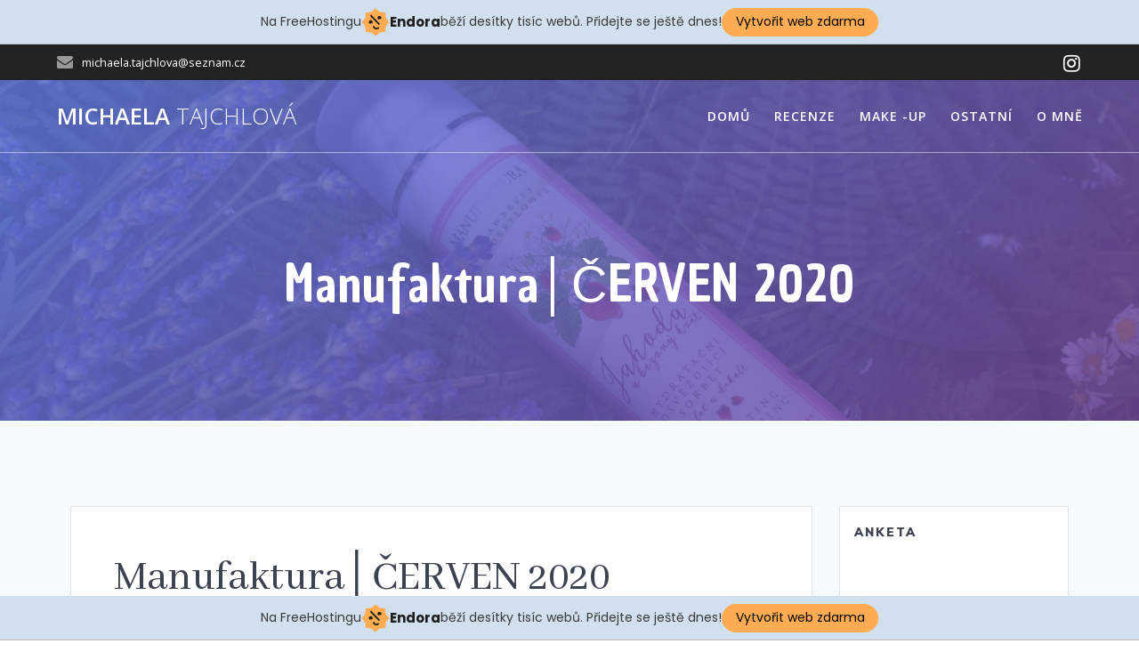

--- FILE ---
content_type: text/html; charset=UTF-8
request_url: http://michaelspace.cz/manufaktura%E2%94%82cerven-2020/
body_size: 14543
content:
<!DOCTYPE html>
<html lang="cs">
<head>
    <meta charset="UTF-8">
    <meta name="viewport" content="width=device-width, initial-scale=1">
    <link rel="profile" href="http://gmpg.org/xfn/11">

	    <script>
        (function (exports, d) {
            var _isReady = false,
                _event,
                _fns = [];

            function onReady(event) {
                d.removeEventListener("DOMContentLoaded", onReady);
                _isReady = true;
                _event = event;
                _fns.forEach(function (_fn) {
                    var fn = _fn[0],
                        context = _fn[1];
                    fn.call(context || exports, window.jQuery);
                });
            }

            function onReadyIe(event) {
                if (d.readyState === "complete") {
                    d.detachEvent("onreadystatechange", onReadyIe);
                    _isReady = true;
                    _event = event;
                    _fns.forEach(function (_fn) {
                        var fn = _fn[0],
                            context = _fn[1];
                        fn.call(context || exports, event);
                    });
                }
            }

            d.addEventListener && d.addEventListener("DOMContentLoaded", onReady) ||
            d.attachEvent && d.attachEvent("onreadystatechange", onReadyIe);

            function domReady(fn, context) {
                if (_isReady) {
                    fn.call(context, _event);
                }

                _fns.push([fn, context]);
            }

            exports.mesmerizeDomReady = domReady;
        })(window, document);
    </script>
	<title>Manufaktura│ČERVEN 2020 &#8211; Michaela Tajchlová</title>
<meta name='robots' content='max-image-preview:large' />
<style>
@font-face {
		font-family: "Bitter";
		src: url("http://michaelspace.cz/wp-content/plugins/cestina-pro-wordpress/fonts/bitter-regular-webfont.eot");
		src: url("http://michaelspace.cz/wp-content/plugins/cestina-pro-wordpress/fonts/bitter-regular-webfont.eot?#iefix") format("embedded-opentype"),
				 url("http://michaelspace.cz/wp-content/plugins/cestina-pro-wordpress/fonts/bitter-regular-webfont.woff") format("woff"),
				 url("http://michaelspace.cz/wp-content/plugins/cestina-pro-wordpress/fonts/bitter-regular-webfont.ttf") format("truetype");
		font-weight: normal;
		font-style: normal;
}
@font-face {
		font-family: "Bitter";
		src: url("http://michaelspace.cz/wp-content/plugins/cestina-pro-wordpress/fonts/bitter-bold-webfont.eot");
		src: url("http://michaelspace.cz/wp-content/plugins/cestina-pro-wordpress/fonts/bitter-bold-webfont.eot?#iefix") format("embedded-opentype"),
				 url("http://michaelspace.cz/wp-content/plugins/cestina-pro-wordpress/fonts/bitter-bold-webfont.woff") format("woff"),
				 url("http://michaelspace.cz/wp-content/plugins/cestina-pro-wordpress/fonts/bitter-bold-webfont.ttf") format("truetype");
		font-weight: bold;
		font-style: normal;
}
</style><link rel='dns-prefetch' href='//fonts.googleapis.com' />
<link rel="alternate" type="application/rss+xml" title="Michaela Tajchlová &raquo; RSS zdroj" href="http://michaelspace.cz/feed/" />
<link rel="alternate" type="application/rss+xml" title="Michaela Tajchlová &raquo; RSS komentářů" href="http://michaelspace.cz/comments/feed/" />
<link rel="alternate" type="application/rss+xml" title="Michaela Tajchlová &raquo; RSS komentářů pro Manufaktura│ČERVEN 2020" href="http://michaelspace.cz/manufaktura%e2%94%82cerven-2020/feed/" />
<script type="text/javascript">
/* <![CDATA[ */
window._wpemojiSettings = {"baseUrl":"https:\/\/s.w.org\/images\/core\/emoji\/14.0.0\/72x72\/","ext":".png","svgUrl":"https:\/\/s.w.org\/images\/core\/emoji\/14.0.0\/svg\/","svgExt":".svg","source":{"concatemoji":"http:\/\/michaelspace.cz\/wp-includes\/js\/wp-emoji-release.min.js?ver=6.4.7"}};
/*! This file is auto-generated */
!function(i,n){var o,s,e;function c(e){try{var t={supportTests:e,timestamp:(new Date).valueOf()};sessionStorage.setItem(o,JSON.stringify(t))}catch(e){}}function p(e,t,n){e.clearRect(0,0,e.canvas.width,e.canvas.height),e.fillText(t,0,0);var t=new Uint32Array(e.getImageData(0,0,e.canvas.width,e.canvas.height).data),r=(e.clearRect(0,0,e.canvas.width,e.canvas.height),e.fillText(n,0,0),new Uint32Array(e.getImageData(0,0,e.canvas.width,e.canvas.height).data));return t.every(function(e,t){return e===r[t]})}function u(e,t,n){switch(t){case"flag":return n(e,"\ud83c\udff3\ufe0f\u200d\u26a7\ufe0f","\ud83c\udff3\ufe0f\u200b\u26a7\ufe0f")?!1:!n(e,"\ud83c\uddfa\ud83c\uddf3","\ud83c\uddfa\u200b\ud83c\uddf3")&&!n(e,"\ud83c\udff4\udb40\udc67\udb40\udc62\udb40\udc65\udb40\udc6e\udb40\udc67\udb40\udc7f","\ud83c\udff4\u200b\udb40\udc67\u200b\udb40\udc62\u200b\udb40\udc65\u200b\udb40\udc6e\u200b\udb40\udc67\u200b\udb40\udc7f");case"emoji":return!n(e,"\ud83e\udef1\ud83c\udffb\u200d\ud83e\udef2\ud83c\udfff","\ud83e\udef1\ud83c\udffb\u200b\ud83e\udef2\ud83c\udfff")}return!1}function f(e,t,n){var r="undefined"!=typeof WorkerGlobalScope&&self instanceof WorkerGlobalScope?new OffscreenCanvas(300,150):i.createElement("canvas"),a=r.getContext("2d",{willReadFrequently:!0}),o=(a.textBaseline="top",a.font="600 32px Arial",{});return e.forEach(function(e){o[e]=t(a,e,n)}),o}function t(e){var t=i.createElement("script");t.src=e,t.defer=!0,i.head.appendChild(t)}"undefined"!=typeof Promise&&(o="wpEmojiSettingsSupports",s=["flag","emoji"],n.supports={everything:!0,everythingExceptFlag:!0},e=new Promise(function(e){i.addEventListener("DOMContentLoaded",e,{once:!0})}),new Promise(function(t){var n=function(){try{var e=JSON.parse(sessionStorage.getItem(o));if("object"==typeof e&&"number"==typeof e.timestamp&&(new Date).valueOf()<e.timestamp+604800&&"object"==typeof e.supportTests)return e.supportTests}catch(e){}return null}();if(!n){if("undefined"!=typeof Worker&&"undefined"!=typeof OffscreenCanvas&&"undefined"!=typeof URL&&URL.createObjectURL&&"undefined"!=typeof Blob)try{var e="postMessage("+f.toString()+"("+[JSON.stringify(s),u.toString(),p.toString()].join(",")+"));",r=new Blob([e],{type:"text/javascript"}),a=new Worker(URL.createObjectURL(r),{name:"wpTestEmojiSupports"});return void(a.onmessage=function(e){c(n=e.data),a.terminate(),t(n)})}catch(e){}c(n=f(s,u,p))}t(n)}).then(function(e){for(var t in e)n.supports[t]=e[t],n.supports.everything=n.supports.everything&&n.supports[t],"flag"!==t&&(n.supports.everythingExceptFlag=n.supports.everythingExceptFlag&&n.supports[t]);n.supports.everythingExceptFlag=n.supports.everythingExceptFlag&&!n.supports.flag,n.DOMReady=!1,n.readyCallback=function(){n.DOMReady=!0}}).then(function(){return e}).then(function(){var e;n.supports.everything||(n.readyCallback(),(e=n.source||{}).concatemoji?t(e.concatemoji):e.wpemoji&&e.twemoji&&(t(e.twemoji),t(e.wpemoji)))}))}((window,document),window._wpemojiSettings);
/* ]]> */
</script>
<link rel='stylesheet' id='sb_instagram_styles-css' href='http://michaelspace.cz/wp-content/plugins/instagram-feed/css/sbi-styles.min.css?ver=2.9.2' type='text/css' media='all' />
<style id='wp-emoji-styles-inline-css' type='text/css'>

	img.wp-smiley, img.emoji {
		display: inline !important;
		border: none !important;
		box-shadow: none !important;
		height: 1em !important;
		width: 1em !important;
		margin: 0 0.07em !important;
		vertical-align: -0.1em !important;
		background: none !important;
		padding: 0 !important;
	}
</style>
<link rel='stylesheet' id='wp-block-library-css' href='http://michaelspace.cz/wp-includes/css/dist/block-library/style.min.css?ver=6.4.7' type='text/css' media='all' />
<style id='classic-theme-styles-inline-css' type='text/css'>
/*! This file is auto-generated */
.wp-block-button__link{color:#fff;background-color:#32373c;border-radius:9999px;box-shadow:none;text-decoration:none;padding:calc(.667em + 2px) calc(1.333em + 2px);font-size:1.125em}.wp-block-file__button{background:#32373c;color:#fff;text-decoration:none}
</style>
<style id='global-styles-inline-css' type='text/css'>
body{--wp--preset--color--black: #000000;--wp--preset--color--cyan-bluish-gray: #abb8c3;--wp--preset--color--white: #ffffff;--wp--preset--color--pale-pink: #f78da7;--wp--preset--color--vivid-red: #cf2e2e;--wp--preset--color--luminous-vivid-orange: #ff6900;--wp--preset--color--luminous-vivid-amber: #fcb900;--wp--preset--color--light-green-cyan: #7bdcb5;--wp--preset--color--vivid-green-cyan: #00d084;--wp--preset--color--pale-cyan-blue: #8ed1fc;--wp--preset--color--vivid-cyan-blue: #0693e3;--wp--preset--color--vivid-purple: #9b51e0;--wp--preset--gradient--vivid-cyan-blue-to-vivid-purple: linear-gradient(135deg,rgba(6,147,227,1) 0%,rgb(155,81,224) 100%);--wp--preset--gradient--light-green-cyan-to-vivid-green-cyan: linear-gradient(135deg,rgb(122,220,180) 0%,rgb(0,208,130) 100%);--wp--preset--gradient--luminous-vivid-amber-to-luminous-vivid-orange: linear-gradient(135deg,rgba(252,185,0,1) 0%,rgba(255,105,0,1) 100%);--wp--preset--gradient--luminous-vivid-orange-to-vivid-red: linear-gradient(135deg,rgba(255,105,0,1) 0%,rgb(207,46,46) 100%);--wp--preset--gradient--very-light-gray-to-cyan-bluish-gray: linear-gradient(135deg,rgb(238,238,238) 0%,rgb(169,184,195) 100%);--wp--preset--gradient--cool-to-warm-spectrum: linear-gradient(135deg,rgb(74,234,220) 0%,rgb(151,120,209) 20%,rgb(207,42,186) 40%,rgb(238,44,130) 60%,rgb(251,105,98) 80%,rgb(254,248,76) 100%);--wp--preset--gradient--blush-light-purple: linear-gradient(135deg,rgb(255,206,236) 0%,rgb(152,150,240) 100%);--wp--preset--gradient--blush-bordeaux: linear-gradient(135deg,rgb(254,205,165) 0%,rgb(254,45,45) 50%,rgb(107,0,62) 100%);--wp--preset--gradient--luminous-dusk: linear-gradient(135deg,rgb(255,203,112) 0%,rgb(199,81,192) 50%,rgb(65,88,208) 100%);--wp--preset--gradient--pale-ocean: linear-gradient(135deg,rgb(255,245,203) 0%,rgb(182,227,212) 50%,rgb(51,167,181) 100%);--wp--preset--gradient--electric-grass: linear-gradient(135deg,rgb(202,248,128) 0%,rgb(113,206,126) 100%);--wp--preset--gradient--midnight: linear-gradient(135deg,rgb(2,3,129) 0%,rgb(40,116,252) 100%);--wp--preset--font-size--small: 13px;--wp--preset--font-size--medium: 20px;--wp--preset--font-size--large: 36px;--wp--preset--font-size--x-large: 42px;--wp--preset--spacing--20: 0.44rem;--wp--preset--spacing--30: 0.67rem;--wp--preset--spacing--40: 1rem;--wp--preset--spacing--50: 1.5rem;--wp--preset--spacing--60: 2.25rem;--wp--preset--spacing--70: 3.38rem;--wp--preset--spacing--80: 5.06rem;--wp--preset--shadow--natural: 6px 6px 9px rgba(0, 0, 0, 0.2);--wp--preset--shadow--deep: 12px 12px 50px rgba(0, 0, 0, 0.4);--wp--preset--shadow--sharp: 6px 6px 0px rgba(0, 0, 0, 0.2);--wp--preset--shadow--outlined: 6px 6px 0px -3px rgba(255, 255, 255, 1), 6px 6px rgba(0, 0, 0, 1);--wp--preset--shadow--crisp: 6px 6px 0px rgba(0, 0, 0, 1);}:where(.is-layout-flex){gap: 0.5em;}:where(.is-layout-grid){gap: 0.5em;}body .is-layout-flow > .alignleft{float: left;margin-inline-start: 0;margin-inline-end: 2em;}body .is-layout-flow > .alignright{float: right;margin-inline-start: 2em;margin-inline-end: 0;}body .is-layout-flow > .aligncenter{margin-left: auto !important;margin-right: auto !important;}body .is-layout-constrained > .alignleft{float: left;margin-inline-start: 0;margin-inline-end: 2em;}body .is-layout-constrained > .alignright{float: right;margin-inline-start: 2em;margin-inline-end: 0;}body .is-layout-constrained > .aligncenter{margin-left: auto !important;margin-right: auto !important;}body .is-layout-constrained > :where(:not(.alignleft):not(.alignright):not(.alignfull)){max-width: var(--wp--style--global--content-size);margin-left: auto !important;margin-right: auto !important;}body .is-layout-constrained > .alignwide{max-width: var(--wp--style--global--wide-size);}body .is-layout-flex{display: flex;}body .is-layout-flex{flex-wrap: wrap;align-items: center;}body .is-layout-flex > *{margin: 0;}body .is-layout-grid{display: grid;}body .is-layout-grid > *{margin: 0;}:where(.wp-block-columns.is-layout-flex){gap: 2em;}:where(.wp-block-columns.is-layout-grid){gap: 2em;}:where(.wp-block-post-template.is-layout-flex){gap: 1.25em;}:where(.wp-block-post-template.is-layout-grid){gap: 1.25em;}.has-black-color{color: var(--wp--preset--color--black) !important;}.has-cyan-bluish-gray-color{color: var(--wp--preset--color--cyan-bluish-gray) !important;}.has-white-color{color: var(--wp--preset--color--white) !important;}.has-pale-pink-color{color: var(--wp--preset--color--pale-pink) !important;}.has-vivid-red-color{color: var(--wp--preset--color--vivid-red) !important;}.has-luminous-vivid-orange-color{color: var(--wp--preset--color--luminous-vivid-orange) !important;}.has-luminous-vivid-amber-color{color: var(--wp--preset--color--luminous-vivid-amber) !important;}.has-light-green-cyan-color{color: var(--wp--preset--color--light-green-cyan) !important;}.has-vivid-green-cyan-color{color: var(--wp--preset--color--vivid-green-cyan) !important;}.has-pale-cyan-blue-color{color: var(--wp--preset--color--pale-cyan-blue) !important;}.has-vivid-cyan-blue-color{color: var(--wp--preset--color--vivid-cyan-blue) !important;}.has-vivid-purple-color{color: var(--wp--preset--color--vivid-purple) !important;}.has-black-background-color{background-color: var(--wp--preset--color--black) !important;}.has-cyan-bluish-gray-background-color{background-color: var(--wp--preset--color--cyan-bluish-gray) !important;}.has-white-background-color{background-color: var(--wp--preset--color--white) !important;}.has-pale-pink-background-color{background-color: var(--wp--preset--color--pale-pink) !important;}.has-vivid-red-background-color{background-color: var(--wp--preset--color--vivid-red) !important;}.has-luminous-vivid-orange-background-color{background-color: var(--wp--preset--color--luminous-vivid-orange) !important;}.has-luminous-vivid-amber-background-color{background-color: var(--wp--preset--color--luminous-vivid-amber) !important;}.has-light-green-cyan-background-color{background-color: var(--wp--preset--color--light-green-cyan) !important;}.has-vivid-green-cyan-background-color{background-color: var(--wp--preset--color--vivid-green-cyan) !important;}.has-pale-cyan-blue-background-color{background-color: var(--wp--preset--color--pale-cyan-blue) !important;}.has-vivid-cyan-blue-background-color{background-color: var(--wp--preset--color--vivid-cyan-blue) !important;}.has-vivid-purple-background-color{background-color: var(--wp--preset--color--vivid-purple) !important;}.has-black-border-color{border-color: var(--wp--preset--color--black) !important;}.has-cyan-bluish-gray-border-color{border-color: var(--wp--preset--color--cyan-bluish-gray) !important;}.has-white-border-color{border-color: var(--wp--preset--color--white) !important;}.has-pale-pink-border-color{border-color: var(--wp--preset--color--pale-pink) !important;}.has-vivid-red-border-color{border-color: var(--wp--preset--color--vivid-red) !important;}.has-luminous-vivid-orange-border-color{border-color: var(--wp--preset--color--luminous-vivid-orange) !important;}.has-luminous-vivid-amber-border-color{border-color: var(--wp--preset--color--luminous-vivid-amber) !important;}.has-light-green-cyan-border-color{border-color: var(--wp--preset--color--light-green-cyan) !important;}.has-vivid-green-cyan-border-color{border-color: var(--wp--preset--color--vivid-green-cyan) !important;}.has-pale-cyan-blue-border-color{border-color: var(--wp--preset--color--pale-cyan-blue) !important;}.has-vivid-cyan-blue-border-color{border-color: var(--wp--preset--color--vivid-cyan-blue) !important;}.has-vivid-purple-border-color{border-color: var(--wp--preset--color--vivid-purple) !important;}.has-vivid-cyan-blue-to-vivid-purple-gradient-background{background: var(--wp--preset--gradient--vivid-cyan-blue-to-vivid-purple) !important;}.has-light-green-cyan-to-vivid-green-cyan-gradient-background{background: var(--wp--preset--gradient--light-green-cyan-to-vivid-green-cyan) !important;}.has-luminous-vivid-amber-to-luminous-vivid-orange-gradient-background{background: var(--wp--preset--gradient--luminous-vivid-amber-to-luminous-vivid-orange) !important;}.has-luminous-vivid-orange-to-vivid-red-gradient-background{background: var(--wp--preset--gradient--luminous-vivid-orange-to-vivid-red) !important;}.has-very-light-gray-to-cyan-bluish-gray-gradient-background{background: var(--wp--preset--gradient--very-light-gray-to-cyan-bluish-gray) !important;}.has-cool-to-warm-spectrum-gradient-background{background: var(--wp--preset--gradient--cool-to-warm-spectrum) !important;}.has-blush-light-purple-gradient-background{background: var(--wp--preset--gradient--blush-light-purple) !important;}.has-blush-bordeaux-gradient-background{background: var(--wp--preset--gradient--blush-bordeaux) !important;}.has-luminous-dusk-gradient-background{background: var(--wp--preset--gradient--luminous-dusk) !important;}.has-pale-ocean-gradient-background{background: var(--wp--preset--gradient--pale-ocean) !important;}.has-electric-grass-gradient-background{background: var(--wp--preset--gradient--electric-grass) !important;}.has-midnight-gradient-background{background: var(--wp--preset--gradient--midnight) !important;}.has-small-font-size{font-size: var(--wp--preset--font-size--small) !important;}.has-medium-font-size{font-size: var(--wp--preset--font-size--medium) !important;}.has-large-font-size{font-size: var(--wp--preset--font-size--large) !important;}.has-x-large-font-size{font-size: var(--wp--preset--font-size--x-large) !important;}
.wp-block-navigation a:where(:not(.wp-element-button)){color: inherit;}
:where(.wp-block-post-template.is-layout-flex){gap: 1.25em;}:where(.wp-block-post-template.is-layout-grid){gap: 1.25em;}
:where(.wp-block-columns.is-layout-flex){gap: 2em;}:where(.wp-block-columns.is-layout-grid){gap: 2em;}
.wp-block-pullquote{font-size: 1.5em;line-height: 1.6;}
</style>
<link rel='stylesheet' id='uaf_client_css-css' href='http://michaelspace.cz/wp-content/uploads/useanyfont/uaf.css?ver=1627231702' type='text/css' media='all' />
<link rel='stylesheet' id='wp-polls-css' href='http://michaelspace.cz/wp-content/plugins/wp-polls/polls-css.css?ver=2.75.6' type='text/css' media='all' />
<style id='wp-polls-inline-css' type='text/css'>
.wp-polls .pollbar {
	margin: 1px;
	font-size: 8px;
	line-height: 10px;
	height: 10px;
	background-image: url('http://michaelspace.cz/wp-content/plugins/wp-polls/images/default/pollbg.gif');
	border: 1px solid #c8c8c8;
}

</style>
<link rel='stylesheet' id='wpsbc-style-css' href='http://michaelspace.cz/wp-content/plugins/wp-simple-booking-calendar/assets/css/style-front-end.min.css?ver=2.0.6' type='text/css' media='all' />
<link rel='stylesheet' id='dashicons-css' href='http://michaelspace.cz/wp-includes/css/dashicons.min.css?ver=6.4.7' type='text/css' media='all' />
<link rel='stylesheet' id='mesmerize-style-css' href='http://michaelspace.cz/wp-content/themes/mesmerize/style.min.css?ver=1.6.108' type='text/css' media='all' />
<style id='mesmerize-style-inline-css' type='text/css'>
img.logo.dark, img.custom-logo{width:auto;max-height:90px !important;}
/** cached kirki style */@media screen and (min-width: 768px){.header{background-position:center center;}}.header-homepage-arrow{font-size:calc( 50px * 0.84 );bottom:20px;background:rgba(255,255,255,0);}.header-homepage-arrow > i.fa{width:50px;height:50px;}.header-homepage-arrow > i{color:#ffffff;}.header.color-overlay:after{filter:invert(0%) ;}.header-homepage .header-description-row{padding-top:14%;padding-bottom:14%;}.inner-header-description{padding-top:8%;padding-bottom:8%;}.mesmerize-front-page .navigation-bar.bordered{border-bottom-color:rgba(255, 255, 255, 0.5);border-bottom-width:1px;border-bottom-style:solid;}.mesmerize-inner-page .navigation-bar.bordered{border-bottom-color:rgba(255, 255, 255, 0.5);border-bottom-width:1px;border-bottom-style:solid;}@media screen and (max-width:767px){.header-homepage .header-description-row{padding-top:10%;padding-bottom:10%;}}@media only screen and (min-width: 768px){.header-content .align-holder{width:85%!important;}.inner-header-description{text-align:center!important;}}
</style>
<link rel='stylesheet' id='mesmerize-style-bundle-css' href='http://michaelspace.cz/wp-content/themes/mesmerize/assets/css/theme.bundle.min.css?ver=1.6.108' type='text/css' media='all' />
<link rel='stylesheet' id='mesmerize-fonts-css' href="" data-href='https://fonts.googleapis.com/css?family=Open+Sans%3A300%2C400%2C600%2C700%7CMuli%3A300%2C300italic%2C400%2C400italic%2C600%2C600italic%2C700%2C700italic%2C900%2C900italic%7CPlayfair+Display%3A400%2C400italic%2C700%2C700italic&#038;subset=latin%2Clatin-ext&#038;display=swap' type='text/css' media='all' />
<link rel='stylesheet' id='meks-social-widget-css' href='http://michaelspace.cz/wp-content/plugins/meks-smart-social-widget/css/style.css?ver=1.5' type='text/css' media='all' />
<script type="text/javascript" src="http://michaelspace.cz/wp-includes/js/jquery/jquery.min.js?ver=3.7.1" id="jquery-core-js"></script>
<script type="text/javascript" src="http://michaelspace.cz/wp-includes/js/jquery/jquery-migrate.min.js?ver=3.4.1" id="jquery-migrate-js"></script>
<script type="text/javascript" id="jquery-js-after">
/* <![CDATA[ */
    
        (function () {
            function setHeaderTopSpacing() {

                setTimeout(function() {
                  var headerTop = document.querySelector('.header-top');
                  var headers = document.querySelectorAll('.header-wrapper .header,.header-wrapper .header-homepage');

                  for (var i = 0; i < headers.length; i++) {
                      var item = headers[i];
                      item.style.paddingTop = headerTop.getBoundingClientRect().height + "px";
                  }

                    var languageSwitcher = document.querySelector('.mesmerize-language-switcher');

                    if(languageSwitcher){
                        languageSwitcher.style.top = "calc( " +  headerTop.getBoundingClientRect().height + "px + 1rem)" ;
                    }
                    
                }, 100);

             
            }

            window.addEventListener('resize', setHeaderTopSpacing);
            window.mesmerizeSetHeaderTopSpacing = setHeaderTopSpacing
            mesmerizeDomReady(setHeaderTopSpacing);
        })();
    
    
/* ]]> */
</script>
<link rel="https://api.w.org/" href="http://michaelspace.cz/wp-json/" /><link rel="alternate" type="application/json" href="http://michaelspace.cz/wp-json/wp/v2/posts/4787" /><link rel="EditURI" type="application/rsd+xml" title="RSD" href="http://michaelspace.cz/xmlrpc.php?rsd" />
<meta name="generator" content="WordPress 6.4.7" />
<link rel="canonical" href="http://michaelspace.cz/manufaktura%e2%94%82cerven-2020/" />
<link rel='shortlink' href='http://michaelspace.cz/?p=4787' />
<link rel="alternate" type="application/json+oembed" href="http://michaelspace.cz/wp-json/oembed/1.0/embed?url=http%3A%2F%2Fmichaelspace.cz%2Fmanufaktura%25e2%2594%2582cerven-2020%2F" />
<link rel="alternate" type="text/xml+oembed" href="http://michaelspace.cz/wp-json/oembed/1.0/embed?url=http%3A%2F%2Fmichaelspace.cz%2Fmanufaktura%25e2%2594%2582cerven-2020%2F&#038;format=xml" />
	<link rel="preconnect" href="https://fonts.googleapis.com">
	<link rel="preconnect" href="https://fonts.gstatic.com">
	<link href='https://fonts.googleapis.com/css2?display=swap&family=Chau+Philomene+One&family=Abhaya+Libre&family=Amatic+SC&family=Arbutus+Slab' rel='stylesheet'><!-- Global site tag (gtag.js) - Google Analytics -->
<script async src="https://www.googletagmanager.com/gtag/js?id=UA-124960758-1"></script>
<script>
  window.dataLayer = window.dataLayer || [];
  function gtag(){dataLayer.push(arguments);}
  gtag('js', new Date());

  gtag('config', 'UA-124960758-1');
</script><!-- Analytics by WP-Statistics v13.0.8 - https://wp-statistics.com/ -->
        <style data-name="header-gradient-overlay">
            .header .background-overlay {
                background: linear-gradient(135deg , rgba(102,126,234, 0.8) 0%, rgba(118,75,162,0.8) 100%);
            }
        </style>
        <script type="text/javascript" data-name="async-styles">
        (function () {
            var links = document.querySelectorAll('link[data-href]');
            for (var i = 0; i < links.length; i++) {
                var item = links[i];
                item.href = item.getAttribute('data-href')
            }
        })();
    </script>
	<link rel="pingback" href="http://michaelspace.cz/xmlrpc.php">
<link rel="icon" href="http://michaelspace.cz/wp-content/uploads/2017/05/cropped-logo-3-1-1-32x32.png" sizes="32x32" />
<link rel="icon" href="http://michaelspace.cz/wp-content/uploads/2017/05/cropped-logo-3-1-1-192x192.png" sizes="192x192" />
<link rel="apple-touch-icon" href="http://michaelspace.cz/wp-content/uploads/2017/05/cropped-logo-3-1-1-180x180.png" />
<meta name="msapplication-TileImage" content="http://michaelspace.cz/wp-content/uploads/2017/05/cropped-logo-3-1-1-270x270.png" />
	<style id="egf-frontend-styles" type="text/css">
		h1 {color: #494e50;font-family: 'Chau Philomene One', sans-serif;font-size: 68px;font-style: normal;font-weight: 400;line-height: 0.9;margin-top: 13px;text-decoration: none;text-transform: none;} h2 {font-family: 'Abhaya Libre', sans-serif;font-size: 10px;font-style: normal;font-weight: 400;} h6 {} h3 {display: inline-block;font-family: 'Amatic SC', sans-serif;font-size: 27px;font-style: normal;font-weight: 400;letter-spacing: 5px;} h4 {} h5 {} p {color: #ffffff;font-family: 'Arbutus Slab', sans-serif;font-size: 10px;font-style: normal;font-weight: 400;text-decoration: none;text-transform: none;} 	</style>
	        <style data-name="header-shapes">
            .header.color-overlay:after {background:url(http://michaelspace.cz/wp-content/themes/mesmerize/assets/images/header-shapes/circles.png) center center/ cover no-repeat}        </style>
            <style data-name="background-content-colors">
        .mesmerize-inner-page .page-content,
        .mesmerize-inner-page .content,
        .mesmerize-front-page.mesmerize-content-padding .page-content {
            background-color: #F5FAFD;
        }
    </style>
    <!-- injected banner -->
<div class="endora-panel">
  <p class="endora-panel-text">
    Na FreeHostingu
    <svg
      class="endora-panel-img"
      xmlns="http://www.w3.org/2000/svg "
      width="33"
      height="32"
      viewBox="0 0 33 32"
      fill="none"
    >
      <path
        d="M16.5 0L21.4718 3.99696L27.8137 4.6863L28.5031 11.0282L32.5 16L28.5031 20.9719L27.8137 27.3137L21.4718 28.0031L16.5 32L11.5282 28.0031L5.18627 27.3137L4.49693 20.9719L0.499969 16L4.49693 11.0282L5.18627 4.6863L11.5282 3.99696L16.5 0Z"
        fill="#FFAC52"
      />
      <path
        fill-rule="evenodd"
        clip-rule="evenodd"
        d="M11.4222 7.24796L21.6345 17.9526L20.2809 19.2439L10.0686 8.53928L11.4222 7.24796Z"
        fill="#1E1E1E"
      />
      <path
        fill-rule="evenodd"
        clip-rule="evenodd"
        d="M14.779 20.0958L15.387 21.1591C16.1143 22.4311 17.7765 22.8049 18.9784 21.9666L19.7456 21.4315L20.8158 22.9659L20.0486 23.501C17.9451 24.9682 15.036 24.314 13.763 22.0876L13.155 21.0243L14.779 20.0958Z"
        fill="#1E1E1E"
      />
      <path
        d="M21.0541 8.74487C22.2809 8.74497 23.2758 9.73971 23.2758 10.9666C23.2757 11.475 23.1022 11.9418 22.8148 12.3162C22.5848 12.2747 22.3478 12.2527 22.1058 12.2527C21.3098 12.2527 20.5684 12.4864 19.9467 12.8894C19.2815 12.5056 18.8325 11.7896 18.8324 10.9666C18.8324 9.73965 19.8272 8.74487 21.0541 8.74487Z"
        fill="#1E1E1E"
      />
      <path
        d="M10.9979 13.6553C12.2247 13.6554 13.2195 14.6501 13.2195 15.877C13.2195 16.3854 13.046 16.8522 12.7586 17.2266C12.5288 17.1852 12.2923 17.1621 12.0506 17.1621C11.2543 17.1621 10.5123 17.3966 9.89044 17.7998C9.22534 17.416 8.77625 16.7 8.77618 15.877C8.77618 14.6501 9.77096 13.6553 10.9979 13.6553Z"
        fill="#1E1E1E"
      /></svg
    ><span class="endora-panel-text-span"> Endora</span> běží desítky tisíc
    webů. Přidejte se ještě dnes!
  </p>
  <a
    target="_blank"
    href="https://www.endora.cz/?utm_source=customer&utm_medium=header-banner&utm_campaign=freehosting "
    class="endora-panel-btn"
    >Vytvořit web zdarma</a
  >
</div>
<div class="endora-panel bottom">
  <p class="endora-panel-text">
    Na FreeHostingu
    <svg
      class="endora-panel-img"
      xmlns="http://www.w3.org/2000/svg "
      width="33"
      height="32"
      viewBox="0 0 33 32"
      fill="none"
    >
      <path
        d="M16.5 0L21.4718 3.99696L27.8137 4.6863L28.5031 11.0282L32.5 16L28.5031 20.9719L27.8137 27.3137L21.4718 28.0031L16.5 32L11.5282 28.0031L5.18627 27.3137L4.49693 20.9719L0.499969 16L4.49693 11.0282L5.18627 4.6863L11.5282 3.99696L16.5 0Z"
        fill="#FFAC52"
      />
      <path
        fill-rule="evenodd"
        clip-rule="evenodd"
        d="M11.4222 7.24796L21.6345 17.9526L20.2809 19.2439L10.0686 8.53928L11.4222 7.24796Z"
        fill="#1E1E1E"
      />
      <path
        fill-rule="evenodd"
        clip-rule="evenodd"
        d="M14.779 20.0958L15.387 21.1591C16.1143 22.4311 17.7765 22.8049 18.9784 21.9666L19.7456 21.4315L20.8158 22.9659L20.0486 23.501C17.9451 24.9682 15.036 24.314 13.763 22.0876L13.155 21.0243L14.779 20.0958Z"
        fill="#1E1E1E"
      />
      <path
        d="M21.0541 8.74487C22.2809 8.74497 23.2758 9.73971 23.2758 10.9666C23.2757 11.475 23.1022 11.9418 22.8148 12.3162C22.5848 12.2747 22.3478 12.2527 22.1058 12.2527C21.3098 12.2527 20.5684 12.4864 19.9467 12.8894C19.2815 12.5056 18.8325 11.7896 18.8324 10.9666C18.8324 9.73965 19.8272 8.74487 21.0541 8.74487Z"
        fill="#1E1E1E"
      />
      <path
        d="M10.9979 13.6553C12.2247 13.6554 13.2195 14.6501 13.2195 15.877C13.2195 16.3854 13.046 16.8522 12.7586 17.2266C12.5288 17.1852 12.2923 17.1621 12.0506 17.1621C11.2543 17.1621 10.5123 17.3966 9.89044 17.7998C9.22534 17.416 8.77625 16.7 8.77618 15.877C8.77618 14.6501 9.77096 13.6553 10.9979 13.6553Z"
        fill="#1E1E1E"
      /></svg
    ><span class="endora-panel-text-span"> Endora</span> běží desítky tisíc
    webů. Přidejte se ještě dnes!
  </p>
  <a
    target="_blank"
    href="https://www.endora.cz/?utm_source=customer&utm_medium=header-banner&utm_campaign=freehosting "
    class="endora-panel-btn"
    >Vytvořit web zdarma</a
  >
</div>
<style>
  @import url("https://fonts.googleapis.com/css?family=Poppins:400,700,900");
  .bottom {
    position: fixed;
    z-index: 2;
    bottom: 0;
  }
  .endora-panel {
    width:  -webkit-fill-available !important;
    border-bottom: 1px solid #bebfc4;
    background: #d2dfef;
    display: flex;
    justify-content: center;
    align-items: center;
    padding: 0 10px;
    gap: 105px;
    height: 50px;
    @media (max-width: 650px) {
      gap: 0px;
      justify-content: space-between;
    }
  }
  .endora-panel-btn {
    width: 176px;
    height: 32px;
    justify-content: center;
    align-items: center;
    display: flex;
    border-radius: 26px;
    background: #ffac52;
    font: 500 14px Poppins;
    color: black;
    padding: 0 10px;
    text-decoration: none;
    @media (max-width: 650px) {
      font: 500 10px Poppins;
      width: 121px;
      height: 36px;
      text-align: center;
      line-height: 12px;
    }
  }
  .endora-panel-text {
    color: #3a3a3a;
    display: flex;
    align-items: center;
    gap: 5px;
    font: 400 14px Poppins;
    flex-wrap: wrap;
    margin: 0 !important;
    @media (max-width: 650px) {
      font: 400 10px Poppins;
      width: 60\;
      justify-items: center;
      line-height: 9px;
    }
  }
  .endora-panel-text-span {
    display: flex;
    align-items: center;
    gap: 5px;
    font: 600 15px Poppins;
    color: #1e1e1e;
    @media (max-width: 650px) {
      font: 600 11px Poppins;
    }
  }
  .endora-panel-img {
    width: 32px;
    height: 32px;
    @media (max-width: 650px) {
      width: 20px;
      height: 20px;
    }
  }
</style>
<!-- end banner -->

</head>

<body class="post-template-default single single-post postid-4787 single-format-standard mesmerize-inner-page">
<style>
.screen-reader-text[href="#page-content"]:focus {
   background-color: #f1f1f1;
   border-radius: 3px;
   box-shadow: 0 0 2px 2px rgba(0, 0, 0, 0.6);
   clip: auto !important;
   clip-path: none;
   color: #21759b;

}
</style>
<a class="skip-link screen-reader-text" href="#page-content">Přeskočit na obsah</a>

<div  id="page-top" class="header-top">
	        <div class="header-top-bar ">
            <div class="">
                <div class="header-top-bar-inner row middle-xs start-xs ">
                        <div class="header-top-bar-area  col-xs area-left">
                  <div class="top-bar-field" data-type="group"   data-dynamic-mod="true">
              <i class="fa fa-envelope"></i>
              <span>michaela.tajchlova@seznam.cz</span>
          </div>
              </div>
                            <div class="header-top-bar-area  col-xs-fit area-right">
            <div data-type="group"  data-dynamic-mod="true" class="top-bar-social-icons">
                      <a target="_blank"  class="social-icon" href="https://www.instagram.com/michaelspacebeauty/">
                  <i class="fa fa-instagram"></i>
              </a>
              
    </div>

        </div>
                    </div>
            </div>
        </div>
        	<div class="navigation-bar bordered"  data-sticky='0'  data-sticky-mobile='1'  data-sticky-to='top' >
    <div class="navigation-wrapper ">
    	<div class="row basis-auto">
	        <div class="logo_col col-xs col-sm-fit">
	            <a class="text-logo" data-type="group"  data-dynamic-mod="true" href="http://michaelspace.cz/">Michaela<span style="font-weight: 300;" class="span12"> Tajchlová</span></a>	        </div>
	        <div class="main_menu_col col-xs">
	            <div id="mainmenu_container" class="row"><ul id="main_menu" class="active-line-bottom main-menu dropdown-menu"><li id="menu-item-45" class="menu-item menu-item-type-custom menu-item-object-custom menu-item-home menu-item-45"><a href="http://michaelspace.cz/">Domů</a></li>
<li id="menu-item-195" class="menu-item menu-item-type-taxonomy menu-item-object-category menu-item-195"><a href="http://michaelspace.cz/category/recenze/">Recenze</a></li>
<li id="menu-item-194" class="menu-item menu-item-type-taxonomy menu-item-object-category current-post-ancestor current-menu-parent current-post-parent menu-item-194"><a href="http://michaelspace.cz/category/make-up/">Make -up</a></li>
<li id="menu-item-190" class="menu-item menu-item-type-taxonomy menu-item-object-category menu-item-190"><a href="http://michaelspace.cz/category/ostatni/">Ostatní</a></li>
<li id="menu-item-83" class="menu-item menu-item-type-post_type menu-item-object-page menu-item-83"><a href="http://michaelspace.cz/sample-page/">O mně</a></li>
</ul></div>    <a href="#" data-component="offcanvas" data-target="#offcanvas-wrapper" data-direction="right" data-width="300px" data-push="false">
        <div class="bubble"></div>
        <i class="fa fa-bars"></i>
    </a>
    <div id="offcanvas-wrapper" class="hide force-hide  offcanvas-right">
        <div class="offcanvas-top">
            <div class="logo-holder">
                <a class="text-logo" data-type="group"  data-dynamic-mod="true" href="http://michaelspace.cz/">Michaela<span style="font-weight: 300;" class="span12"> Tajchlová</span></a>            </div>
        </div>
        <div id="offcanvas-menu" class="menu-menu-container"><ul id="offcanvas_menu" class="offcanvas_menu"><li class="menu-item menu-item-type-custom menu-item-object-custom menu-item-home menu-item-45"><a href="http://michaelspace.cz/">Domů</a></li>
<li class="menu-item menu-item-type-taxonomy menu-item-object-category menu-item-195"><a href="http://michaelspace.cz/category/recenze/">Recenze</a></li>
<li class="menu-item menu-item-type-taxonomy menu-item-object-category current-post-ancestor current-menu-parent current-post-parent menu-item-194"><a href="http://michaelspace.cz/category/make-up/">Make -up</a></li>
<li class="menu-item menu-item-type-taxonomy menu-item-object-category menu-item-190"><a href="http://michaelspace.cz/category/ostatni/">Ostatní</a></li>
<li class="menu-item menu-item-type-post_type menu-item-object-page menu-item-83"><a href="http://michaelspace.cz/sample-page/">O mně</a></li>
</ul></div>
            </div>
    	        </div>
	    </div>
    </div>
</div>
</div>

<div id="page" class="site">
    <div class="header-wrapper">
        <div  class='header  color-overlay  custom-mobile-image' style='; background-image:url(&quot;http://michaelspace.cz/wp-content/uploads/2020/07/DSC01372-1613x1080.jpg&quot;); background-color:#6a73da' data-parallax-depth='20'>
            <div class="background-overlay"></div>								    <div class="inner-header-description gridContainer">
        <div class="row header-description-row">
    <div class="col-xs col-xs-12">
        <h1 class="hero-title">
            Manufaktura│ČERVEN 2020        </h1>
                    <p class="header-subtitle"></p>
            </div>
        </div>
    </div>
        <script>
		if (window.mesmerizeSetHeaderTopSpacing) {
			window.mesmerizeSetHeaderTopSpacing();
		}
    </script>
                        </div>
    </div>
    <div id='page-content' class="content post-page">
        <div class="gridContainer">
            <div class="row">
                <div class="col-xs-12 col-sm-8 col-md-9">
                    <div class="post-item">
						<div id="post-4787"class="post-4787 post type-post status-publish format-standard has-post-thumbnail hentry category-make-up">

    <div class="post-content-single">

        <h2 class="h1">Manufaktura│ČERVEN 2020</h2>

        

<div class="post-meta muted">

  <i class="font-icon-post fa fa-user"></i>
  <a href="http://michaelspace.cz/author/administrator/" title="Příspěvky od Michaela" rel="author">Michaela</a>
  &nbsp;&nbsp;<i class="font-icon-post fa fa-folder-o"></i>
  <a href="http://michaelspace.cz/category/make-up/" rel="category tag">Make -up</a>
  &nbsp;&nbsp;<i class="font-icon-post fa fa-calendar"></i>
  <span class="post-date">27.6.2020</span>


  &nbsp;|&nbsp;<i class="font-icon-post fa fa-comment-o"></i>
  <span>0</span>
</div>

        <div class="post-content-inner">

            <img width="1120" height="750" src="http://michaelspace.cz/wp-content/uploads/2020/07/DSC01372-scaled.jpg" class="space-bottom-small space-bottom-xs wp-post-image" alt="" decoding="async" fetchpriority="high" srcset="http://michaelspace.cz/wp-content/uploads/2020/07/DSC01372-scaled.jpg 2560w, http://michaelspace.cz/wp-content/uploads/2020/07/DSC01372-300x201.jpg 300w, http://michaelspace.cz/wp-content/uploads/2020/07/DSC01372-1024x685.jpg 1024w, http://michaelspace.cz/wp-content/uploads/2020/07/DSC01372-768x514.jpg 768w, http://michaelspace.cz/wp-content/uploads/2020/07/DSC01372-1536x1028.jpg 1536w, http://michaelspace.cz/wp-content/uploads/2020/07/DSC01372-2048x1371.jpg 2048w, http://michaelspace.cz/wp-content/uploads/2020/07/DSC01372-1613x1080.jpg 1613w" sizes="(max-width: 1120px) 100vw, 1120px" />
<pre class="wp-block-preformatted">Značku Manufaktura znám už poměrně dlouho, ale nikdy mě nijak nelákala. Bylo to nejspíš kvůli tomu, že mě skincare ještě před rokem tolik nelákala a byla to pro mě nutnost. Dneska už mě láká víc než dekorativka, kterou si ráda prohlížím v obchodě nebo koukám na videa, kde pochytím recenze na různé produkty, ale kupuji právě především skincare. </pre>



<figure class="wp-block-image size-large"><img decoding="async" width="1024" height="685" src="http://michaelspace.cz/wp-content/uploads/2020/07/DSC01407-1024x685.jpg" alt="" class="wp-image-4790" srcset="http://michaelspace.cz/wp-content/uploads/2020/07/DSC01407-1024x685.jpg 1024w, http://michaelspace.cz/wp-content/uploads/2020/07/DSC01407-300x201.jpg 300w, http://michaelspace.cz/wp-content/uploads/2020/07/DSC01407-768x514.jpg 768w, http://michaelspace.cz/wp-content/uploads/2020/07/DSC01407-1536x1028.jpg 1536w, http://michaelspace.cz/wp-content/uploads/2020/07/DSC01407-2048x1371.jpg 2048w, http://michaelspace.cz/wp-content/uploads/2020/07/DSC01407-1613x1080.jpg 1613w" sizes="(max-width: 1024px) 100vw, 1024px" /><figcaption>SONY DSC</figcaption></figure>



<pre class="wp-block-preformatted">V obchodě jsem se rozhodovala mezi touto limitkou a levandulovou pleťovou vodou, ale nakonec jsem vzala tento sorbet v limitované edici <strong>jahoda a bezový květ</strong>. Tenhle sorbet stál okolo 250 Kč a zaujal mě jak obal, který je opravdu nádherný a především i kombinace jahody a bezového květu mě opravdu lákala, nehledě na to, že jsem nedokázala nic představit po pojmem "sorbet".</pre>



<figure class="wp-block-image size-large"><img decoding="async" width="1024" height="685" src="http://michaelspace.cz/wp-content/uploads/2020/07/DSC01385-1024x685.jpg" alt="" class="wp-image-4789" srcset="http://michaelspace.cz/wp-content/uploads/2020/07/DSC01385-1024x685.jpg 1024w, http://michaelspace.cz/wp-content/uploads/2020/07/DSC01385-300x201.jpg 300w, http://michaelspace.cz/wp-content/uploads/2020/07/DSC01385-768x514.jpg 768w, http://michaelspace.cz/wp-content/uploads/2020/07/DSC01385-1536x1028.jpg 1536w, http://michaelspace.cz/wp-content/uploads/2020/07/DSC01385-2048x1371.jpg 2048w, http://michaelspace.cz/wp-content/uploads/2020/07/DSC01385-1613x1080.jpg 1613w" sizes="(max-width: 1024px) 100vw, 1024px" /><figcaption>SONY DSC</figcaption></figure>



<pre class="wp-block-preformatted">Jedná se o takový gel, který je určený na pleť i dekolt. Vhodný je právě i pod makeup jako báze. Nicméně si od tohoto produktu moc neslibuji, ale uvidíme, třeba překvapí. </pre>

        </div>

        
    </div>


    
	<nav class="navigation post-navigation" aria-label="Příspěvky">
		<h2 class="screen-reader-text">Navigace pro příspěvek</h2>
		<div class="nav-links"><div class="nav-previous"><a href="http://michaelspace.cz/levandulove-osvezeni-na-leto/" rel="prev"><i class="font-icon-post fa fa-angle-double-left"></i><span class="meta-nav" aria-hidden="true">Předchozí:</span> <span class="screen-reader-text">Předchozí příspěvek:</span> <span class="post-title">Levandulové osvěžení na léto</span></a></div><div class="nav-next"><a href="http://michaelspace.cz/manufaktura-jahodovy-sorbet-105/" rel="next"><span class="meta-nav" aria-hidden="true">Další:</span> <span class="screen-reader-text">Další příspěvek:</span> <span class="post-title">Manufaktura Jahodový sorbet #105</span><i class="font-icon-post fa fa-angle-double-right"></i></a></div></div>
	</nav>

<div class="post-comments">
	 
  
</div>
<!-- /post-comments -->

  <div class="comments-form">
    <div class="comment-form">
     		<div id="respond" class="comment-respond">
		<h3 id="reply-title" class="comment-reply-title">Napsat komentář <small><a rel="nofollow" id="cancel-comment-reply-link" href="/manufaktura%E2%94%82cerven-2020/#respond" style="display:none;">Zrušit odpověď na komentář</a></small></h3><form action="http://michaelspace.cz/wp-comments-post.php" method="post" id="commentform" class="comment-form"><p class="comment-notes"><span id="email-notes">Vaše e-mailová adresa nebude zveřejněna.</span> <span class="required-field-message">Vyžadované informace jsou označeny <span class="required">*</span></span></p><p class="comment-form-comment"><label for="comment">Komentář <span class="required">*</span></label> <textarea id="comment" name="comment" cols="45" rows="8" maxlength="65525" required="required"></textarea></p><p class="comment-form-author"><label for="author">Jméno <span class="required">*</span></label> <input id="author" name="author" type="text" value="" size="30" maxlength="245" autocomplete="name" required="required" /></p>
<p class="comment-form-email"><label for="email">E-mail <span class="required">*</span></label> <input id="email" name="email" type="text" value="" size="30" maxlength="100" aria-describedby="email-notes" autocomplete="email" required="required" /></p>
<p class="comment-form-url"><label for="url">Webová stránka</label> <input id="url" name="url" type="text" value="" size="30" maxlength="200" autocomplete="url" /></p>
<p class="comment-form-cookies-consent"><input id="wp-comment-cookies-consent" name="wp-comment-cookies-consent" type="checkbox" value="yes" /> <label for="wp-comment-cookies-consent">Uložit do prohlížeče jméno, e-mail a webovou stránku pro budoucí komentáře.</label></p>
<p class="form-submit"><input name="submit" type="submit" id="submit" class="button blue small" value="Odeslat komentář" /> <input type='hidden' name='comment_post_ID' value='4787' id='comment_post_ID' />
<input type='hidden' name='comment_parent' id='comment_parent' value='0' />
</p></form>	</div><!-- #respond -->
	    </div>
  </div>

</div>
                    </div>
                </div>
				
<div class="sidebar col-sm-4 col-md-3">
    <div class="sidebar-row">
        <div id="polls-widget-3" class="widget widget_polls-widget"><h5 class="widgettitle">ANKETA</h5><div id="polls-2" class="wp-polls">
	<form id="polls_form_2" class="wp-polls-form" action="/index.php" method="post">
		<p style="display: none;"><input type="hidden" id="poll_2_nonce" name="wp-polls-nonce" value="f0b1e35ee1" /></p>
		<p style="display: none;"><input type="hidden" name="poll_id" value="2" /></p>
		<p style="text-align: center;"><strong>Chtěli byste, abych svůj blog zaměřila i na DIY a tipy na bydlení?</strong></p><div id="polls-2-ans" class="wp-polls-ans"><ul class="wp-polls-ul">
		<li><input type="radio" id="poll-answer-6" name="poll_2" value="6" /> <label for="poll-answer-6">Ano</label></li>
		<li><input type="radio" id="poll-answer-7" name="poll_2" value="7" /> <label for="poll-answer-7">Ne</label></li>
		</ul><p style="text-align: center;"><input type="button" name="vote" value="   Hlasujte   " class="Buttons" onclick="poll_vote(2);" /></p><p style="text-align: center;"><a href="#ViewPollResults" onclick="poll_result(2); return false;" title="Zobrazit výsledky této ankety">Zobrazit výsledky</a></p></div>
	</form>
</div>
<div id="polls-2-loading" class="wp-polls-loading"><img src="http://michaelspace.cz/wp-content/plugins/wp-polls/images/loading.gif" width="16" height="16" alt="Nahrávání ..." title="Nahrávání ..." class="wp-polls-image" />&nbsp;Nahrávání ...</div>
</div><div id="search-7" class="widget widget_search"><form role="search" method="get" class="search-form" action="http://michaelspace.cz/">
    <label>
        <span class="screen-reader-text">Vyhledat:</span>
        <input type="search" class="search-field" placeholder="Vyhledávání &hellip;" value="" name="s"/>
    </label>
</form>
</div><div id="instagram-feed-widget-2" class="widget widget_instagram-feed-widget">        <div id="sbi_mod_error" >
            <span>This error message is only visible to WordPress admins</span><br />
            <p><b>Error: No connected account.</b>
            <p>Please go to the Instagram Feed settings page to connect an account.</p>
        </div>
		</div><div id="calendar-3" class="widget widget_calendar"><div id="calendar_wrap" class="calendar_wrap"><table id="wp-calendar" class="wp-calendar-table">
	<caption>Leden 2026</caption>
	<thead>
	<tr>
		<th scope="col" title="Pondělí">Po</th>
		<th scope="col" title="Úterý">Út</th>
		<th scope="col" title="Středa">St</th>
		<th scope="col" title="Čtvrtek">Čt</th>
		<th scope="col" title="Pátek">Pá</th>
		<th scope="col" title="Sobota">So</th>
		<th scope="col" title="Neděle">Ne</th>
	</tr>
	</thead>
	<tbody>
	<tr>
		<td colspan="3" class="pad">&nbsp;</td><td>1</td><td>2</td><td>3</td><td>4</td>
	</tr>
	<tr>
		<td>5</td><td>6</td><td>7</td><td>8</td><td>9</td><td>10</td><td>11</td>
	</tr>
	<tr>
		<td>12</td><td>13</td><td>14</td><td>15</td><td>16</td><td>17</td><td>18</td>
	</tr>
	<tr>
		<td>19</td><td>20</td><td>21</td><td>22</td><td>23</td><td>24</td><td>25</td>
	</tr>
	<tr>
		<td>26</td><td>27</td><td id="today">28</td><td>29</td><td>30</td><td>31</td>
		<td class="pad" colspan="1">&nbsp;</td>
	</tr>
	</tbody>
	</table><nav aria-label="Předchozí a další měsíce" class="wp-calendar-nav">
		<span class="wp-calendar-nav-prev"><a href="http://michaelspace.cz/2023/12/">&laquo; Pro</a></span>
		<span class="pad">&nbsp;</span>
		<span class="wp-calendar-nav-next">&nbsp;</span>
	</nav></div></div><div id="wp_statistics_widget-7" class="widget widget_wp_statistics_widget"><h5 class="widgettitle">Návštěvnost</h5><ul><li><label>Online uživatelé: </label>0</li><li><label>Návštěvy posledních 30 dní: </label>1&nbsp;379</li><li><label>Celkem návštěv: </label>333&nbsp;665</li><li><label>Celkem návštěvníků: </label>77&nbsp;128</li><li><label>Celkem Spamů: </label>0</li><li><label>Celkem uživatelů: </label>2</li></ul></div><div id="instagram-feed-widget-4" class="widget widget_instagram-feed-widget">        <div id="sbi_mod_error" >
            <span>This error message is only visible to WordPress admins</span><br />
            <p><b>Error: No connected account.</b>
            <p>Please go to the Instagram Feed settings page to connect an account.</p>
        </div>
		</div><div id="polls-widget-9" class="widget widget_polls-widget"><div id="polls-2" class="wp-polls">
	<form id="polls_form_2" class="wp-polls-form" action="/index.php" method="post">
		<p style="display: none;"><input type="hidden" id="poll_2_nonce" name="wp-polls-nonce" value="f0b1e35ee1" /></p>
		<p style="display: none;"><input type="hidden" name="poll_id" value="2" /></p>
		<p style="text-align: center;"><strong>Chtěli byste, abych svůj blog zaměřila i na DIY a tipy na bydlení?</strong></p><div id="polls-2-ans" class="wp-polls-ans"><ul class="wp-polls-ul">
		<li><input type="radio" id="poll-answer-6" name="poll_2" value="6" /> <label for="poll-answer-6">Ano</label></li>
		<li><input type="radio" id="poll-answer-7" name="poll_2" value="7" /> <label for="poll-answer-7">Ne</label></li>
		</ul><p style="text-align: center;"><input type="button" name="vote" value="   Hlasujte   " class="Buttons" onclick="poll_vote(2);" /></p><p style="text-align: center;"><a href="#ViewPollResults" onclick="poll_result(2); return false;" title="Zobrazit výsledky této ankety">Zobrazit výsledky</a></p></div>
	</form>
</div>
<div id="polls-2-loading" class="wp-polls-loading"><img src="http://michaelspace.cz/wp-content/plugins/wp-polls/images/loading.gif" width="16" height="16" alt="Nahrávání ..." title="Nahrávání ..." class="wp-polls-image" />&nbsp;Nahrávání ...</div>
</div><div id="calendar-3" class="widget widget_calendar"><div class="calendar_wrap"><table id="wp-calendar" class="wp-calendar-table">
	<caption>Leden 2026</caption>
	<thead>
	<tr>
		<th scope="col" title="Pondělí">Po</th>
		<th scope="col" title="Úterý">Út</th>
		<th scope="col" title="Středa">St</th>
		<th scope="col" title="Čtvrtek">Čt</th>
		<th scope="col" title="Pátek">Pá</th>
		<th scope="col" title="Sobota">So</th>
		<th scope="col" title="Neděle">Ne</th>
	</tr>
	</thead>
	<tbody>
	<tr>
		<td colspan="3" class="pad">&nbsp;</td><td>1</td><td>2</td><td>3</td><td>4</td>
	</tr>
	<tr>
		<td>5</td><td>6</td><td>7</td><td>8</td><td>9</td><td>10</td><td>11</td>
	</tr>
	<tr>
		<td>12</td><td>13</td><td>14</td><td>15</td><td>16</td><td>17</td><td>18</td>
	</tr>
	<tr>
		<td>19</td><td>20</td><td>21</td><td>22</td><td>23</td><td>24</td><td>25</td>
	</tr>
	<tr>
		<td>26</td><td>27</td><td id="today">28</td><td>29</td><td>30</td><td>31</td>
		<td class="pad" colspan="1">&nbsp;</td>
	</tr>
	</tbody>
	</table><nav aria-label="Předchozí a další měsíce" class="wp-calendar-nav">
		<span class="wp-calendar-nav-prev"><a href="http://michaelspace.cz/2023/12/">&laquo; Pro</a></span>
		<span class="pad">&nbsp;</span>
		<span class="wp-calendar-nav-next">&nbsp;</span>
	</nav></div></div><div id="media_image-3" class="widget widget_media_image"><img width="300" height="201" src="http://michaelspace.cz/wp-content/uploads/2019/06/DSC02769-300x201.jpg" class="image wp-image-3527  attachment-medium size-medium" alt="" style="max-width: 100%; height: auto;" decoding="async" loading="lazy" srcset="http://michaelspace.cz/wp-content/uploads/2019/06/DSC02769-300x201.jpg 300w, http://michaelspace.cz/wp-content/uploads/2019/06/DSC02769-768x514.jpg 768w, http://michaelspace.cz/wp-content/uploads/2019/06/DSC02769-1024x685.jpg 1024w, http://michaelspace.cz/wp-content/uploads/2019/06/DSC02769-1140x763.jpg 1140w" sizes="(max-width: 300px) 100vw, 300px" /></div><div id="media_image-4" class="widget widget_media_image"><img width="300" height="201" src="http://michaelspace.cz/wp-content/uploads/2019/06/DSC04266-300x201.jpg" class="image wp-image-3455  attachment-medium size-medium" alt="" style="max-width: 100%; height: auto;" decoding="async" loading="lazy" srcset="http://michaelspace.cz/wp-content/uploads/2019/06/DSC04266-300x201.jpg 300w, http://michaelspace.cz/wp-content/uploads/2019/06/DSC04266-768x514.jpg 768w, http://michaelspace.cz/wp-content/uploads/2019/06/DSC04266-1024x685.jpg 1024w, http://michaelspace.cz/wp-content/uploads/2019/06/DSC04266-1140x763.jpg 1140w" sizes="(max-width: 300px) 100vw, 300px" /></div><div id="media_image-5" class="widget widget_media_image"><img width="300" height="201" src="http://michaelspace.cz/wp-content/uploads/2019/06/DSC03958-300x201.jpg" class="image wp-image-3423  attachment-medium size-medium" alt="" style="max-width: 100%; height: auto;" decoding="async" loading="lazy" srcset="http://michaelspace.cz/wp-content/uploads/2019/06/DSC03958-300x201.jpg 300w, http://michaelspace.cz/wp-content/uploads/2019/06/DSC03958-768x514.jpg 768w, http://michaelspace.cz/wp-content/uploads/2019/06/DSC03958-1024x685.jpg 1024w, http://michaelspace.cz/wp-content/uploads/2019/06/DSC03958-1140x763.jpg 1140w" sizes="(max-width: 300px) 100vw, 300px" /></div><div id="media_image-6" class="widget widget_media_image"><img width="300" height="201" src="http://michaelspace.cz/wp-content/uploads/2019/05/DSC03304-300x201.jpg" class="image wp-image-3297  attachment-medium size-medium" alt="" style="max-width: 100%; height: auto;" decoding="async" loading="lazy" srcset="http://michaelspace.cz/wp-content/uploads/2019/05/DSC03304-300x201.jpg 300w, http://michaelspace.cz/wp-content/uploads/2019/05/DSC03304-768x514.jpg 768w, http://michaelspace.cz/wp-content/uploads/2019/05/DSC03304-1024x685.jpg 1024w, http://michaelspace.cz/wp-content/uploads/2019/05/DSC03304-1140x763.jpg 1140w" sizes="(max-width: 300px) 100vw, 300px" /></div><div id="media_image-7" class="widget widget_media_image"><img width="300" height="201" src="http://michaelspace.cz/wp-content/uploads/2019/02/DSC01662-300x201.jpg" class="image wp-image-3069  attachment-medium size-medium" alt="" style="max-width: 100%; height: auto;" decoding="async" loading="lazy" srcset="http://michaelspace.cz/wp-content/uploads/2019/02/DSC01662-300x201.jpg 300w, http://michaelspace.cz/wp-content/uploads/2019/02/DSC01662-768x514.jpg 768w, http://michaelspace.cz/wp-content/uploads/2019/02/DSC01662-1024x685.jpg 1024w, http://michaelspace.cz/wp-content/uploads/2019/02/DSC01662-1140x763.jpg 1140w" sizes="(max-width: 300px) 100vw, 300px" /></div><div id="media_image-8" class="widget widget_media_image"><img width="300" height="201" src="http://michaelspace.cz/wp-content/uploads/2018/12/DSC01148-300x201.jpg" class="image wp-image-2799  attachment-medium size-medium" alt="" style="max-width: 100%; height: auto;" decoding="async" loading="lazy" srcset="http://michaelspace.cz/wp-content/uploads/2018/12/DSC01148-300x201.jpg 300w, http://michaelspace.cz/wp-content/uploads/2018/12/DSC01148-768x514.jpg 768w, http://michaelspace.cz/wp-content/uploads/2018/12/DSC01148-1024x685.jpg 1024w, http://michaelspace.cz/wp-content/uploads/2018/12/DSC01148-1140x763.jpg 1140w" sizes="(max-width: 300px) 100vw, 300px" /></div>    </div>
</div>
            </div>
        </div>

    </div>
<div  class='footer footer-simple'>
    <div  class='footer-content center-xs'>
        <div class="gridContainer">
	        <div class="row middle-xs footer-content-row">
	            <div class="footer-content-col col-xs-12">
	                    <p  class="copyright">&copy;&nbsp;&nbsp;2026&nbsp;Michaela Tajchlová.&nbsp;Vytvořeno pomocí WordPressu a <a target="_blank" href="https://extendthemes.com/go/built-with-mesmerize/" class="mesmerize-theme-link">šablony Mesmerize</a></p>	            </div>
	        </div>
	    </div>
    </div>
</div>
	</div>
<script id="sbnts" type="text/javascript">var SN=SN||{done:0};SN.apiKey='0d18142e-ecd0-4c80-87df-4479c7c00a59';SN.ping='https://tracking.contentiamo.com/script/ping';SN.done++||(function(n,e,a,t){a=n.createElement(e);a.type='text/javascript';a.async=1;a.src='https://tracking.contentiamo.com/script/transcription';t=n.getElementsByTagName(e)[0];t.parentNode.insertBefore(a,t)})(document,'script');</script><!-- Instagram Feed JS -->
<script type="text/javascript">
var sbiajaxurl = "http://michaelspace.cz/wp-admin/admin-ajax.php";
</script>
<script type="text/javascript" id="wp-polls-js-extra">
/* <![CDATA[ */
var pollsL10n = {"ajax_url":"http:\/\/michaelspace.cz\/wp-admin\/admin-ajax.php","text_wait":"Va\u0161 po\u017eadavek je pr\u00e1v\u011b vykon\u00e1v\u00e1n. \u010cekejte...","text_valid":"Vyberte platnou odpov\u011b\u010f.","text_multiple":"Maxim\u00e1ln\u00ed po\u010det povolen\u00fdch mo\u017enost\u00ed:","show_loading":"1","show_fading":"1"};
/* ]]> */
</script>
<script type="text/javascript" src="http://michaelspace.cz/wp-content/plugins/wp-polls/polls-js.js?ver=2.75.6" id="wp-polls-js"></script>
<script type="text/javascript" src="http://michaelspace.cz/wp-includes/js/jquery/ui/core.min.js?ver=1.13.2" id="jquery-ui-core-js"></script>
<script type="text/javascript" src="http://michaelspace.cz/wp-includes/js/jquery/ui/datepicker.min.js?ver=1.13.2" id="jquery-ui-datepicker-js"></script>
<script type="text/javascript" id="jquery-ui-datepicker-js-after">
/* <![CDATA[ */
jQuery(function(jQuery){jQuery.datepicker.setDefaults({"closeText":"Zav\u0159\u00edt","currentText":"Dnes","monthNames":["Leden","\u00danor","B\u0159ezen","Duben","Kv\u011bten","\u010cerven","\u010cervenec","Srpen","Z\u00e1\u0159\u00ed","\u0158\u00edjen","Listopad","Prosinec"],"monthNamesShort":["Led","\u00dano","B\u0159e","Dub","Kv\u011b","\u010cvn","\u010cvc","Srp","Z\u00e1\u0159","\u0158\u00edj","Lis","Pro"],"nextText":"Dal\u0161\u00ed","prevText":"P\u0159edchoz\u00ed","dayNames":["Ned\u011ble","Pond\u011bl\u00ed","\u00dater\u00fd","St\u0159eda","\u010ctvrtek","P\u00e1tek","Sobota"],"dayNamesShort":["Ne","Po","\u00dat","St","\u010ct","P\u00e1","So"],"dayNamesMin":["Ne","Po","\u00dat","St","\u010ct","P\u00e1","So"],"dateFormat":"d.mm.yy","firstDay":1,"isRTL":false});});
/* ]]> */
</script>
<script type="text/javascript" id="wpsbc-script-js-extra">
/* <![CDATA[ */
var wpsbc = {"ajax_url":"http:\/\/michaelspace.cz\/wp-admin\/admin-ajax.php"};
/* ]]> */
</script>
<script type="text/javascript" src="http://michaelspace.cz/wp-content/plugins/wp-simple-booking-calendar/assets/js/script-front-end.min.js?ver=2.0.6" id="wpsbc-script-js"></script>
<script type="text/javascript"  defer="defer" src="http://michaelspace.cz/wp-includes/js/imagesloaded.min.js?ver=5.0.0" id="imagesloaded-js"></script>
<script type="text/javascript"  defer="defer" src="http://michaelspace.cz/wp-includes/js/masonry.min.js?ver=4.2.2" id="masonry-js"></script>
<script type="text/javascript"  defer="defer" src="http://michaelspace.cz/wp-content/themes/mesmerize/assets/js/theme.bundle.min.js?ver=1.6.108" id="mesmerize-theme-js"></script>
<script type="text/javascript" src="http://michaelspace.cz/wp-includes/js/comment-reply.min.js?ver=6.4.7" id="comment-reply-js" async="async" data-wp-strategy="async"></script>
<script type="text/javascript" id="sb_instagram_scripts-js-extra">
/* <![CDATA[ */
var sb_instagram_js_options = {"font_method":"svg","resized_url":"http:\/\/michaelspace.cz\/wp-content\/uploads\/sb-instagram-feed-images\/","placeholder":"http:\/\/michaelspace.cz\/wp-content\/plugins\/instagram-feed\/img\/placeholder.png"};
/* ]]> */
</script>
<script type="text/javascript" src="http://michaelspace.cz/wp-content/plugins/instagram-feed/js/sbi-scripts.min.js?ver=2.9.2" id="sb_instagram_scripts-js"></script>
    <script>
        /(trident|msie)/i.test(navigator.userAgent) && document.getElementById && window.addEventListener && window.addEventListener("hashchange", function () {
            var t, e = location.hash.substring(1);
            /^[A-z0-9_-]+$/.test(e) && (t = document.getElementById(e)) && (/^(?:a|select|input|button|textarea)$/i.test(t.tagName) || (t.tabIndex = -1), t.focus())
        }, !1);
    </script>
	</body>
</html>
